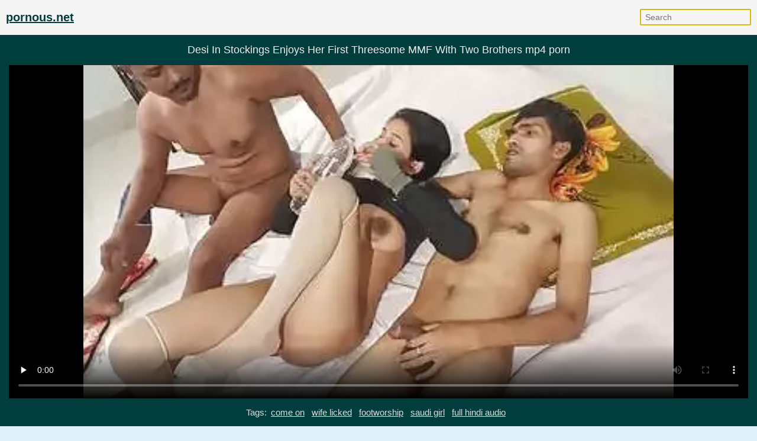

--- FILE ---
content_type: text/html; charset=UTF-8
request_url: https://www.pornous.net/porno/4HDf/desi_in_stockings_enjoys_her_first_threesome_mmf_with_two_brothers.html
body_size: 14990
content:
<!DOCTYPE html><html lang="en-IN"> <head> <meta charset="UTF-8"> <title>Desi In Stockings Enjoys Her First Threesome Mmf With Two Brothers xxx homemade video</title> <meta name="description" content="Manipuri young bhabhi enjoys threesome sex with lovers. Hindi B-grade booby girls dancing. Mobile video of desi girl blowjob in car. Indian maid rough sex in boss. Pervert fucks Desi stepsister..." /> <meta name="keywords" content="hairy clit, questions, sri lannkan actress, extremely hard, od, bhabi anal, xxx fucking mom, muslim girlsex" /> <link rel="preconnect" href="https://static.pornous.net"> <link rel="dns-prefetch" href="https://cdn.jsdelivr.net"> <link rel="dns-prefetch" href="https://counter.yadro.ru"> <link rel="profile" href="//gmpg.org/xfn/11"> <link rel="shortcut icon" href="/favicon.ico" /> <meta name="viewport" content="width=device-width, initial-scale=1"> <!-- <meta content='width=device-width, initial-scale=1.0, maximum-scale=1.0, user-scalable=0' name='viewport' /> --> <meta name="rating" content="RTA-5042-1996-1400-1577-RTA" /> <meta property="og:locale" content="en_IN" /> <meta property="og:type" content="article" /> <meta property="og:title" content="Desi In Stockings Enjoys Her First Threesome Mmf With Two Brothers xxx homemade video" /> <meta property="og:description" content="Manipuri young bhabhi enjoys threesome sex with lovers. Hindi B-grade booby girls dancing. Mobile video of desi girl blowjob in car. Indian maid rough sex in boss. Pervert fucks Desi stepsister..." /> <meta property="og:url" content="https://www.pornous.net/porno/4HDf/desi_in_stockings_enjoys_her_first_threesome_mmf_with_two_brothers.html" /> <meta property="og:site_name" content="Hot Indians" /> <meta property="article:modified_time" content="2026-01-12T17:52:06+00:00" /> <meta property="og:updated_time" content="2026-01-12T17:52:06+00:00" /> <meta property="og:video:url" content="https://www.pornous.net/video/2cHDdYh67BlHYcz4ZUYG6rvtLHTfLAk/desi_in_stockings_enjoys_her_first_threesome_mmf_with_two_brothers.mp4" /> <meta property="video:duration" content="474" /> <meta property="og:video:type" content="video/mp4" /> <meta property="og:video:width" content="320" /> <meta property="og:video:height" content="180" /> <link rel="image_src" href="https://static.pornous.net/images/11/52/90/115290ca3748d2912e6ce6e8ef8553ea.webp" /> <link rel="video_src" href="https://www.pornous.net/video/2cHDdYh67BlHYcz4ZUYG6rvtLHTfLAk/desi_in_stockings_enjoys_her_first_threesome_mmf_with_two_brothers.mp4" /> <meta name="video_width" content="320" /> <meta name="video_height" content="180" /> <meta name="video_type" content="video/mp4" /> <meta property="article:tag" content="come on" /><meta property="article:tag" content="wife licked" /><meta property="article:tag" content="footworship" /><meta property="article:tag" content="saudi girl" /><meta property="article:tag" content="full hindi audio" /> <meta property="article:section" content="Indian Randi" /> <meta property="article:published_time" content="2022-05-01T00:06:00+00:00" /> <meta property="og:image" content="https://static.pornous.net/images/11/52/90/115290ca3748d2912e6ce6e8ef8553ea.webp" /> <meta property="og:image:secure_url" content="https://static.pornous.net/images/11/52/90/115290ca3748d2912e6ce6e8ef8553ea.webp" /> <meta property="og:image:width" content="320" /> <meta property="og:image:height" content="180" /> <meta name="twitter:card" content="summary_large_image" /> <meta name="twitter:description" content="Manipuri young bhabhi enjoys threesome sex with lovers. Hindi B-grade booby girls dancing. Mobile video of desi girl blowjob in car. Indian maid rough sex in boss. Pervert fucks Desi stepsister..." /> <meta name="twitter:title" content="Desi In Stockings Enjoys Her First Threesome Mmf With Two Brothers xxx homemade video" /> <meta name="twitter:image" content="https://static.pornous.net/images/11/52/90/115290ca3748d2912e6ce6e8ef8553ea.webp" /> <script type="application/ld+json"> {"@context":"https://schema.org", "@graph":[{"@type":"Organization", "@id":"https://www.pornous.net/#organization", "name":"", "url":"https://www.pornous.net/", "sameAs":[]}, {"@type":"WebSite", "@id":"https://www.pornous.net/#website", "url":"https://www.pornous.net/", "name":"Hot Indians", "publisher":{"@id":"https://www.pornous.net/#organization"}, "potentialAction":{"@type":"SearchAction", "target":"https://www.pornous.net/?s={search_term_string}", "query-input":"required name=search_term_string"}}, {"@type":"WebPage", "@id":"https://www.pornous.net/porno/4HDf/desi_in_stockings_enjoys_her_first_threesome_mmf_with_two_brothers.html#webpage", "url":"https://www.pornous.net/porno/4HDf/desi_in_stockings_enjoys_her_first_threesome_mmf_with_two_brothers.html", "inLanguage":"en-IN", "name":"Desi in stockings enjoys her first threesome MMF with two brothers", "isPartOf":{"@id":"https://www.pornous.net/#website"}, "image":{"@type":"ImageObject", "@id":"https://www.pornous.net/porno/4HDf/desi_in_stockings_enjoys_her_first_threesome_mmf_with_two_brothers.html#primaryimage", "url":"https://static.pornous.net/images/11/52/90/115290ca3748d2912e6ce6e8ef8553ea.webp", "width":320,"height":180}, "primaryImageOfPage":{"@id":"https://www.pornous.net/porno/4HDf/desi_in_stockings_enjoys_her_first_threesome_mmf_with_two_brothers.html#primaryimage"}, "datePublished":"2022-05-01T00:06:00+00:00", "dateModified":"2026-01-12T17:52:06+00:00"},{"@type":"Article", "@id":"https://www.pornous.net/porno/4HDf/desi_in_stockings_enjoys_her_first_threesome_mmf_with_two_brothers.html#article", "isPartOf":{"@id":"https://www.pornous.net/porno/4HDf/desi_in_stockings_enjoys_her_first_threesome_mmf_with_two_brothers.html#webpage"}, "author":{"@id":"https://www.pornous.net/author/bonnie/#author"}, "headline":"Desi in stockings enjoys her first threesome MMF with two brothers", "datePublished":"2022-05-01T00:06:00+00:00", "dateModified":"2026-01-12T17:52:06+00:00", "commentCount":0, "mainEntityOfPage":"https://www.pornous.net/porno/4HDf/desi_in_stockings_enjoys_her_first_threesome_mmf_with_two_brothers.html#webpage", "publisher":{"@id":"https://www.pornous.net/#organization"}, "image":{"@id":"https://www.pornous.net/porno/4HDf/desi_in_stockings_enjoys_her_first_threesome_mmf_with_two_brothers.html#primaryimage"},"keywords":"hairy clit, questions, sri lannkan actress, extremely hard, od, bhabi anal, xxx fucking mom, muslim girlsex","articleSection":"Indian Randi"},{ "@type":["Person"], "@id":"https://www.pornous.net/author/bonnie/#author", "name":"bonnie", "image":{"@type":"ImageObject", "@id":"https://www.pornous.net/#authorlogo", "url":"https://static.pornous.net/avatars/eb5ba7c977d21014520ad3ee0432d10f.gif", "caption":"bonnie"}, "sameAs":[]}]} </script> <link rel="manifest" href="/manifest.json"><script data-id="pushads" data-site-id="548" defer src="/pab-ssl.js"></script> <!-- <script type="text/javascript" src="/js/video/videojs.min.js?v=0.0.1"></script> <link href="https://fonts.googleapis.com/css?family=Asap+Condensed" rel="stylesheet"> <link href="/js/video/videojs.min.css" rel="stylesheet"> --> <style> html{line-height:1.15;-webkit-text-size-adjust:100%}body{margin:0}h1{font-size:2em;margin:.67em 0}hr{box-sizing:content-box;height:0;overflow:visible}pre{font-family:monospace,monospace;font-size:1em}a{background-color:transparent}abbr[title]{border-bottom:none;text-decoration:underline;text-decoration:underline dotted}b,strong{font-weight:bolder}code,kbd,samp{font-family:monospace,monospace;font-size:1em}small{font-size:80%}sub,sup{font-size:75%;line-height:0;position:relative;vertical-align:baseline}sub{bottom:-.25em}sup{top:-.5em}img{border-style:none}button,input,optgroup,select,textarea{font-family:inherit;font-size:100%;line-height:1.15;margin:0}button,input{overflow:visible}button,select{text-transform:none}[type=button],[type=reset],[type=submit],button{-webkit-appearance:button}[type=button]::-moz-focus-inner,[type=reset]::-moz-focus-inner,[type=submit]::-moz-focus-inner,button::-moz-focus-inner{border-style:none;padding:0}[type=button]:-moz-focusring,[type=reset]:-moz-focusring,[type=submit]:-moz-focusring,button:-moz-focusring{outline:1px dotted ButtonText}fieldset{padding:.35em .75em .625em}legend{box-sizing:border-box;color:inherit;display:table;max-width:100%;padding:0;white-space:normal}progress{vertical-align:baseline}textarea{overflow:auto}[type=checkbox],[type=radio]{box-sizing:border-box;padding:0}[type=number]::-webkit-inner-spin-button,[type=number]::-webkit-outer-spin-button{height:auto}[type=search]{-webkit-appearance:textfield;outline-offset:-2px}[type=search]::-webkit-search-decoration{-webkit-appearance:none}::-webkit-file-upload-button{-webkit-appearance:button;font:inherit}details{display:block}summary{display:list-item}template{display:none}[hidden]{display:none} body { background-color: #e0f0f8; font: 15px Arial, Helvetica, sans-serif; color: #111; } ol, ul, li { list-style: none; margin: 0; padding: 0; } img { border: none; display: block; } a { color: #003d3d; text-decoration: none; } .wrap { background-color: #fff; margin: 0px auto; max-width: 1750px; overflow: hidden; clear: both; color: #111; } .header { padding: 10px 5px; font-size: 20px; overflow: hidden; clear: both; text-align: left; margin-bottom: 0px; background-color: #f5f5f5; } .header ul { display: inline-block; padding: 5px 5px; float: left; } .header li { display: inline-block; margin: 3px 10px 3px 0; } .header a { text-decoration: underline; } .header b a { text-decoration: underline; } .search { margin: 5px 5px; display: inline-block; float: right; } .search_bar input[type=text] { padding: 4px 7px; font-size: 14px; border-radius: 2px; border: 2px solid #dab808; background-color: #f5f5f5; color: #333;} .h1 { font-weight: normal; font-size: 18px; color: #eee; padding: 10px; margin: 0px; overflow:hidden; clear:both;} .h2 { font-weight: normal; font-size: 17px; color: #111; padding: 10px; margin: 0px; overflow:hidden; clear:both; } .content { padding: 5px 0px; overflow: hidden; clear: both; background-color: #003d3d; margin-bottom: 10px; text-align: center; } .player_wrap { max-width: 1250px; margin: 0 auto; } .player { padding-bottom: 45%; position: relative; overflow:hidden; clear: both; margin: 5px 0;} .player .video, .player img, .player video, .player source { position: absolute; top: 0; left: 0; width: 100%; height: 100%; background-color: #000; } .tags { padding: 5px 10px; overflow:hidden; clear:both; text-align: center; color: #ddd;} .tags p { padding: 0px 0px; line-height: 16px; margin: 0px; } .tags a { font-size: 15px; text-decoration: underline; padding: 3px 3px; margin: 3px 6px 3px 0; display: inline-block; color: #ddd;} .thumbs { padding: 5px 5px; overflow: hidden; clear: both; } .thumb { width: 16.66666%; float: left; overflow: hidden; box-sizing: border-box; padding: 5px 5px; } .thumb .thumb_img_wrap { position: relative; padding-bottom: 58%; display: block; background-color: #aaa; } .thumb .thumb_img { position: absolute; top: 0; left: 0; width: 100%; height: 100%; display: block; overflow: hidden; } .thumb .thumb_title { line-height: 17px; height: 34px; overflow: hidden; display: block; margin: 7px 3px; padding: 0px; font-weight: normal; text-decoration: none; font-size: 15px; color: #000; font-style: normal; word-wrap: break-word; } .pagination { text-align: center; font-size: 22px; margin: 15px 5px 20px 5px; clear: both; } .pagination a { text-decoration: underline; font-weight: bold; } .trends { padding: 5px 10px; overflow: hidden; clear: both; text-align: left; margin-bottom: 10px; } .trends ul { margin: 0; } .trends li { display: inline-block; padding: 3px 1px; margin: 3px 6px 3px 0; text-decoration: none; } .trends .cat_title { margin: 0; padding: 0; font-size: 15px; font-weight: normal;} .trends a { text-decoration: underline; font-weight: normal;} .links { padding: 5px 10px; overflow: hidden; clear: both; margin-bottom: 10px; } .links ul { margin: 0px; } .links li { width: 25%; float: left; padding: 4px 0px 4px 0px; font-size: 15px; overflow: hidden; box-sizing:border-box; text-align: left; text-decoration: underline;} .footer { padding: 5px 10px; overflow: hidden; clear: both; color: #aaa; font-size: 14px; margin-top: 0px; background-color: #222;} .footer p { padding: 0px 0px; } .footer a { color: #eee; text-decoration: underline; } li.adunkb { display: none; text-align: center; } @media all and (max-width: 1300px) { .wrap { max-width: 100%; } .thumb { width: 25%; } .links li { width: 33.3333%; } } @media all and (max-width: 900px) { .wrap { max-width: 100%; } .thumb { width: 33.33333%; } } @media all and (max-width: 690px) { .wrap { max-width: 100%; } .thumb { width: 50%; } .links li { width: 50%; } .header { text-align: center; } .header ul { float: none; } .search { float: none; } li.adunkb { display: block; padding: 5px 5px 3px 5px; margin: 0 5px 0 5px; overflow: hidden; clear: both; border: 1px solid #acacac; border-radius: 3px; background-color: #f0f1f1;	text-align: center; } } @media all and (max-width: 350px) { .wrap { max-width: 100%; } .thumb { width: 100%; } .links li { width: 100%; } } </style> <style>.copied-btn {position: absolute;right: 0;width: 100px;height: 40px;margin-top: -21px;background-color: #ebebeb;font-size: 16px;border: 0;border-radius: 50px;line-height: 40px;display: none;}.share-title {position: relative;}.input,.textarea,.vid-buttons a{border:1px solid #e1e1e1}.add-comment,.comment,.comments-block,.input,.share-inner,.textarea,.vid-buttons{overflow:hidden}.desc-btn,.share-inner button,.vid-buttons a,button.submit{font-weight:700;cursor:pointer}.vid-buttons{padding:15px 0 20px}.vid-buttons a{color:#ddd;float:left;display:block;height:38px;line-height:38px;padding:0 15px;font-size:14px;margin:5px 5px 0 0}.input input,.textarea textarea{border:0;font-size:15px;color:#282828;background:0 0;outline:0}.comments-block{display:none;padding-bottom:20px}.comm-title{margin:10px 0 20px;font-size:20px;font-weight:700}.share-title:first-child,.textarea,button.submit{margin-top:10px}.add-comment{padding:20px 0 40px}.textarea{padding:15px}.textarea textarea{max-width:100%!important;width:100%!important;min-height:50px!important;height:50px;max-height:140px!important;line-height:20px}.textarea textarea::placeholder{color:#282828}.input{width:150px;padding:0 15px;height:40px;line-height:40px}.input input{width:100%;height:inherit;line-height:normal}.input input::placeholder{color:#282828}button.submit{border:1px solid #e1e1e1;color:#282828;background:0 0;text-transform:uppercase;width:180px;font-size:14px;padding:0 10px;outline:0;height:40px;line-height:40px}.comment{border-bottom:1px solid #e1e1e1;margin-top:20px}.comment.tree{margin-left:30px}.comment span{float:left;font-size:15px;font-weight:700;margin-right:20px}.comment span.comm-date{font-weight:400}.comment p{clear:both;padding:5px 0 20px;margin:0;font-size:15px;line-height:22px}.description-block{clear:both;padding:10px 0 0;margin:0;font-size:16px;line-height:24px;text-align:justify;color:#ddd;}.description-block p{margin: 0px 10px 0px 10px;padding:0;max-height:72px;overflow:hidden}.description-block.active p{max-height:100%}.desc-btn{font-size:16px;padding:0;margin:5px 0 10px;color:#ddd}.desc-btn.active{font-size:0}.desc-btn.active:before{content:'Less';font-size:16px}.share-block{display:none;clear:both;padding:0 0 20px;margin:0}.share-title{font-size:16px;font-weight:700;margin-top:30px;text-align:left;color:#ddd}.share-inner{position:relative;margin-top:5px}.share-field{border:1px solid #e1e1e1;height:48px;line-height:48px;margin:0 100px 0 0;padding:0 15px}.share-field input{background:0 0;border:0;color:#ddd;width:100%;outline:0;font-size:14px;height:inherit;line-height:normal}.share-inner button{background-color:#ebebeb;font-size:16px;border:0;position:absolute;top:0;right:0;width:100px;height:50px;line-height:50px}</style> <style>.download-video-btn{width:30%;height:35%;position:absolute;top:32%;left:35%;z-index:100;background-color:#140d0d;opacity:.8;border-radius:5px}.download-video-btn:hover{cursor:pointer;opacity:.6}.download-video-btn img{height:60%;line-height:50px;width:50%;left:25%;margin-top:5%}.download-video-btn span{position:absolute;width:100%;left:0;padding-bottom:5%;bottom:0;text-align:center;font-weight:700;font-size:2.2vw;color:#fff}</style> <style>.comm-title,.add-comment input,.add-comment textarea,.add-comment button,.add-comment textarea::placeholder,.add-comment input::placeholder{color:#ddd;}</style> <script> document.addEventListener("DOMContentLoaded", () => { const commBtn = document.querySelector('.comm-btn'); commBtn.addEventListener('click', function() { const commBlock = document.querySelector('.comments-block'); const shareBlock = document.querySelector('.share-block'); commBlock.style.display = (commBlock.style.display == '' || commBlock.style.display == 'none') ? 'block' : 'none'; if (shareBlock.style.display == 'block') { shareBlock.style.display = 'none'; } }); const shareBtn = document.querySelector('.share-btn'); if (shareBtn) { shareBtn.addEventListener('click', function() { const commBlock = document.querySelector('.comments-block'); const shareBlock = document.querySelector('.share-block'); if (commBlock.style.display == 'block') { commBlock.style.display = 'none'; } shareBlock.style.display = (shareBlock.style.display == '' || shareBlock.style.display == 'none') ? 'block' : 'none'; }); } const descBtn = document.querySelector('.desc-btn'); if (descBtn) { descBtn.addEventListener('click', function() { this.classList.toggle('active'); const descBlock = document.querySelector('.description-block'); descBlock.classList.toggle('active'); }); } const copyBtn = document.querySelector('.copy-btn'); if (copyBtn) { copyBtn.addEventListener('click', function() { const copyLink = document.getElementById('copy-link'); navigator.clipboard.writeText(copyLink.value); document.querySelector('.copied-btn').style.display = 'unset'; setTimeout(function() { document.querySelector('.copied-btn').style.display = 'none'; }, 800); }); } /*const copyEmbedBtn = document.querySelector('.copy-embed-btn'); copyEmbedBtn.addEventListener('click', function() { const copyEmbed = document.getElementById('copy-video-embed'); navigator.clipboard.writeText(copyEmbed.value); });*/ }); </script> </head> <body> <div class="wrap"> <div class="header"> <ul> <li><b><a href="/">pornous.net</a></b></li> <!--<li><a href="/new-1">new </a></li> <li><a href="/best-1">best </a></li>--></ul> <div class="search"> <form class="search_bar" action="/"> <input type="text" name="s" placeholder="Search" /> </form></div> </div> <div class="content"> <div class="player_wrap"> <h1 class="h1">Desi In Stockings Enjoys Her First Threesome MMF With Two Brothers mp4 porn</h1> <div class="player" style="text-align: left;"><video id="player" controls preload="none" poster="https://static.pornous.net/images/11/52/90/115290ca3748d2912e6ce6e8ef8553ea.webp"> <source src="https://www.pornous.net/video/2cHDdYh67BlHYcz4ZUYG6rvtLHTfLAk/desi_in_stockings_enjoys_her_first_threesome_mmf_with_two_brothers.mp4" type="video/mp4"> Your browser doesn't support HTML5 video tag. </video> </div> <div class="tags"><p> Tags: <a href="/db/come_on.html">come on</a><a href="/db/wife_licked.html">wife licked</a><a href="/db/footworship.html">footworship</a><a href="/db/saudi_girl.html">saudi girl</a><a href="/db/full_hindi_audio.html">full hindi audio</a></p></div> <div class="description-block"><p>A perceptible groan sounded as the terry cloth blotter was removed and employed to pat dry her judiciously secreted breasts before venturing upward to sponging-up the droplets encircling her sun-baked neck. A defining silence descended as she employed a practiced behind-the-back towel-flick to transfer custody of the loose end of that ‘swimmer’s shammy’ over to her left hand in order to utilize a very sensual tug-o-war maneuver in order to clear her bronzed stern, drip by sexy drip, of excess water. She set her cherry-colored bottom into motion rocking side to side in a perverted version of the Pasodoble as she ever so slowly managed to dry her dorsal surface. Once all was dry this water pixy completed the second half of her modesty turn but only after pinching the corner of the towel between thumb and index finger and unfurling the towel to cover first her left then her right breast as she trapped the terry cloth fabric with the underside of her upper left arm before drawing the. ” I said.“Nice room.”“Shut up.”“No seriously. It’s cute.” Ian said. His eyes danced up and down from bra to face and back again over and over. Poor guy was trying hard not to appear like he was looking. I found his honest shyness and reservations about seeing me half naked adorable. Plus Ian was practically a girl and that made him all the more interesting to me. I wasn’t shy and Ian was about to find that out.“It’s all shit from when I was little.” I said and unhooked my bra. I dropped it and stood topless in front of Ian. Ian didn’t notice at first. His attention on posters and a few CDs I had collected over the years. When he did turn back and saw me topless his eyes nearly shot out of his head!“Oh fuck!” He said.“Oh please, like you haven’t seen tits before.” I said. “I..uh, I haven’t actually. I mean, I have but...”“Ha! Virgin?” I asked. I was teasing Ian. It was so cute to watch him squirming and so shy. I was enjoying the torture.“Of course not.” He lied. I knew he was lying..<br>www.pornous.net’s got all the steamy content to keep you coming back for more. Stream Desi In Stockings Enjoys Her First Threesome MMF With Two Brothers mp4 porn for some of the best sex scenes you’ve ever seen anywhere online. No matter your urges, www.pornous.net has got you covered with Desi In Stockings Enjoys Her First Threesome MMF With Two Brothers mp4 porn porn.</p></div> <div class="desc-btn">More...</div> <div class="vid-buttons"> <a class="comm-btn">Comments (0)</a> <a class="share-btn">Share</a> <a href="/getfile/4HDf.html" class="download-btn" rel="nofollow">Download</a> </div> <div class="comments-block"> <div class="comm-title">Comments:</div> <!--<div class="comment"> <span>SX88</span> <span class="comm-date">1 day ago</span> <p>There are many variations of passages of Lorem Ipsum available, but the majority have suffered alteration in some form, by injected humour, or randomised words which don’t look even slightly believable.</p> </div>--> <div class="add-comment"> <form> <div class="input"> <input type="text" placeholder="Your Name"> </div> <div class="textarea"> <textarea placeholder="Your comment..."></textarea> </div> <button class="submit" type="submit" title="Send a comment"> Send Comment</button> </form> </div> </div> <div class="share-block"> <div class="share-title">Copy the Link:<button class="copied-btn">Copied</button></div> <div class="share-inner"> <div class="share-field"> <input id="copy-link" type="text" readonly="" value="https://www.pornous.net/porno/4HDf/desi_in_stockings_enjoys_her_first_threesome_mmf_with_two_brothers.html" /> </div> <button class="copy-btn">Copy Link</button> </div> <!--<div class="share-title">Copy the Embed:</div> <div class="share-inner"> <div class="share-field"> <input id="copy-video-embed" type="text" readonly="" value="<iframe src=&quot;https://www.pornous.net/porno/4HDf/desi_in_stockings_enjoys_her_first_threesome_mmf_with_two_brothers.html&quot; width=510 height=400 scrolling=no allowfullscreen=allowfullscreen></iframe>" class="form-control"> </div> <button class="copy-embed-btn">Copy Link</button> </div>--> </div> </div> </div> <div class="thumbs"> <ul> <li class="thumb"> <a href="/porno/G5G/tamil_kanni_showing_on_videocall.html" class="thumb_img_wrap" title="Tamil Kanni showing On VideoCall"> <div class="thumb_img" style="background: url(https://static.pornous.net/images/84/63/f4/8463f4042c6cedfed3c5407d215250d8.webp) no-repeat center center; background-size: 125% 115%;"></div> </a> <div class="thumb_title">Tamil Kanni showing On VideoCall</div> </li><li class="thumb"> <a href="/porno/7Fv/beautiful_red_dress_in_fucking.html" class="thumb_img_wrap" title="Beautiful red dress in fucking"> <div class="thumb_img" style="background: url(https://static.pornous.net/images/38/7b/48/387b48734b75fdeb82faf55408077580.webp) no-repeat center center; background-size: 125% 115%;"></div> </a> <div class="thumb_title">Beautiful red dress in fucking</div> </li><li class="thumb"> <a href="/porno/Gg7/village_bhabi_fucking.html" class="thumb_img_wrap" title="Village bhabi fucking"> <div class="thumb_img" style="background: url(https://static.pornous.net/images/a7/8c/b8/a78cb8b6ee9f01c2ce93243a5818f6b5.webp) no-repeat center center; background-size: 125% 115%;"></div> </a> <div class="thumb_title">Village bhabi fucking</div> </li><li class="thumb"> <a href="/porno/5MD/bihari_bhatije_aur_chudakad_chachi_ki_chudai_ka_incest_bf.html" class="thumb_img_wrap" title="Bihari bhatije aur chudakad chachi ki chudai ka incest bf"> <div class="thumb_img" style="background: url(https://static.pornous.net/images/5d/22/a1/5d22a12d01d563e8cce5e1d2bc4e5e3d.webp) no-repeat center center; background-size: 125% 115%;"></div> </a> <div class="thumb_title">Bihari bhatije aur chudakad chachi ki chudai ka incest bf</div> </li><li class="thumb"> <a href="/porno/lf/indian_girl_affair_with_old_white_guy.html" class="thumb_img_wrap" title="Indian Girl Affair With Old White Guy"> <div class="thumb_img" style="background: url(https://static.pornous.net/images/2b/32/ca/2b32ca193e487e89d5c88b445e652b1f.webp) no-repeat center center; background-size: 125% 115%;"></div> </a> <div class="thumb_title">Indian Girl Affair With Old White Guy</div> </li><li class="thumb"> <a href="/porno/yu/a_tribute_2_indian_celebrity_desi_house.html" class="thumb_img_wrap" title="a tribute 2 indian celebrity desi house..."> <div class="thumb_img" style="background: url(https://static.pornous.net/images/a7/1b/51/a71b51955b52e9e2b1601c500b6e91bf.webp) no-repeat center center; background-size: 125% 115%;"></div> </a> <div class="thumb_title">a tribute 2 indian celebrity desi house...</div> </li><li class="thumb"> <a href="/porno/qhK/my_girlfriend_on_skype.html" class="thumb_img_wrap" title="My Girlfriend on Skype"> <div class="thumb_img" style="background: url(https://static.pornous.net/images/f9/82/9a/f9829a5bf70d428d6ed6e3f0c694e946.webp) no-repeat center center; background-size: 125% 115%;"></div> </a> <div class="thumb_title">My Girlfriend on Skype</div> </li><li class="thumb"> <a href="/porno/4Vvd/hirny_aunty_milking_her_biggies.html" class="thumb_img_wrap" title="Hirny aunty milking her biggies"> <div class="thumb_img" style="background: url(https://static.pornous.net/images/00/f6/70/00f67004aef6876dd0a01f5d77713649.webp) no-repeat center center; background-size: 125% 115%;"></div> </a> <div class="thumb_title">Hirny aunty milking her biggies</div> </li><li class="adunkb"><script async type="application/javascript" src="https://a.realsrv.com/ad-provider.js"></script><ins class="adsbyexoclick" data-zoneid="3707435"></ins><script>(AdProvider = window.AdProvider || []).push({"serve": {}});</script></li><li class="thumb"> <a href="/porno/4HsK/paki_married_cheating_housewife_having_pleasure.html" class="thumb_img_wrap" title="Paki married cheating housewife having pleasure..."> <div class="thumb_img" style="background: url(https://static.pornous.net/images/61/c3/43/61c3433a4515e3ad67bee9fb507f6a37.webp) no-repeat center center; background-size: 125% 115%;"></div> </a> <div class="thumb_title">Paki married cheating housewife having pleasure...</div> </li><li class="thumb"> <a href="/porno/4SNs/unfaithful_desi_bitch_and_xxx_buddy_practice_sex_in_the_fresh_air.html" class="thumb_img_wrap" title="Unfaithful Desi bitch and XXX buddy practice sex in the fresh air"> <div class="thumb_img" style="background: url(https://static.pornous.net/images/4d/e7/d6/4de7d6ef6789d5c65b2de45af3527214.webp) no-repeat center center; background-size: 125% 115%;"></div> </a> <div class="thumb_title">Unfaithful Desi bitch and XXX buddy practice sex in the fresh air</div> </li><li class="thumb"> <a href="/porno/Szz/neighbor_aunty_sucking_my_cock.html" class="thumb_img_wrap" title="neighbor aunty sucking my cock"> <div class="thumb_img" style="background: url(https://static.pornous.net/images/f2/c9/b4/f2c9b43c6065585cc3ff8a5214ac762b.webp) no-repeat center center; background-size: 125% 115%;"></div> </a> <div class="thumb_title">neighbor aunty sucking my cock</div> </li><li class="thumb"> <a href="/porno/49cR/amateur_sex_tape_of_young_indian_couple_on.html" class="thumb_img_wrap" title="Amateur sex tape of young Indian couple on..."> <div class="thumb_img" style="background: url(https://static.pornous.net/images/87/15/9d/87159d78014afbfed2bac213eb912d68.webp) no-repeat center center; background-size: 125% 115%;"></div> </a> <div class="thumb_title">Amateur sex tape of young Indian couple on...</div> </li><li class="thumb"> <a href="/porno/xPm7/the_lady_gives_a_desi_blowjob_to_the_man_on_the_couch.html" class="thumb_img_wrap" title="The lady gives a desi blowjob to the man on the couch"> <div class="thumb_img" style="background: url(https://static.pornous.net/images/91/3d/fe/913dfeb9d28d18c8f7f43f48cff01e7e.webp) no-repeat center center; background-size: 125% 115%;"></div> </a> <div class="thumb_title">The lady gives a desi blowjob to the man on the couch</div> </li><li class="thumb"> <a href="/porno/4iJt/mms_sex_scandal_of_hot_indian_teen_angel_with_next_door_chap.html" class="thumb_img_wrap" title="Mms sex scandal of hot Indian teen angel with next door chap"> <div class="thumb_img" style="background: url(https://static.pornous.net/images/22/84/28/228428aafbeb0047f6196ddf3828577c.webp) no-repeat center center; background-size: 125% 115%;"></div> </a> <div class="thumb_title">Mms sex scandal of hot Indian teen angel with next door chap</div> </li><li class="thumb"> <a href="/porno/4sHz/group_sex_with_indian_bhabhi_in_hotel_room.html" class="thumb_img_wrap" title="Group Sex With Indian Bhabhi In Hotel Room"> <div class="thumb_img" style="background: url(https://static.pornous.net/images/e2/4f/31/e24f3118b4dd521b0aba7757b85a2873.webp) no-repeat center center; background-size: 125% 115%;"></div> </a> <div class="thumb_title">Group Sex With Indian Bhabhi In Hotel Room</div> </li><li class="thumb"> <a href="/porno/xEXU/big_ass_bhabi_fucking_doggy_style.html" class="thumb_img_wrap" title="Big Ass Bhabi Fucking Doggy Style"> <div class="thumb_img" style="background: url(https://static.pornous.net/images/5d/d2/06/5dd206fe3382c5136102493d1316e762.webp) no-repeat center center; background-size: 125% 115%;"></div> </a> <div class="thumb_title">Big Ass Bhabi Fucking Doggy Style</div> </li><li class="adunkb"><script async type="application/javascript" src="https://a.realsrv.com/ad-provider.js"></script><ins class="adsbyexoclick" data-zoneid="3706613"></ins><script>(AdProvider = window.AdProvider || []).push({"serve": {}});</script></li><li class="thumb"> <a href="/porno/ozy/horny_desi_bhabhi_hard_fucked_by_hubby_at_midnight.html" class="thumb_img_wrap" title="Horny desi bhabhi hard fucked by hubby at midnight"> <div class="thumb_img" style="background: url(https://static.pornous.net/images/23/06/91/230691abb1ab0a273b0defa39648b9bf.webp) no-repeat center center; background-size: 125% 115%;"></div> </a> <div class="thumb_title">Horny desi bhabhi hard fucked by hubby at midnight</div> </li><li class="thumb"> <a href="/porno/4WJB/big_ass_nepali_mom_ride_me_hard.html" class="thumb_img_wrap" title="Big Ass Nepali Mom Ride Me Hard"> <div class="thumb_img" style="background: url(https://static.pornous.net/images/1c/8b/76/1c8b76f5bfab709ca69ec30dde99327a.webp) no-repeat center center; background-size: 125% 115%;"></div> </a> <div class="thumb_title">Big Ass Nepali Mom Ride Me Hard</div> </li><li class="thumb"> <a href="/porno/4w1L/teen_dehati_girl_fingering_her_pussy_on_selfie_video.html" class="thumb_img_wrap" title="Teen Dehati girl fingering her pussy on selfie video"> <div class="thumb_img" style="background: url(https://static.pornous.net/images/b8/34/64/b83464fa20c7223c608463195fc231b7.webp) no-repeat center center; background-size: 125% 115%;"></div> </a> <div class="thumb_title">Teen Dehati girl fingering her pussy on selfie video</div> </li><li class="thumb"> <a href="/porno/4U0k/big_boobs_bhabi_hot_ride.html" class="thumb_img_wrap" title="Big boobs bhabi hot ride"> <div class="thumb_img" style="background: url(https://static.pornous.net/images/46/d6/80/46d68050526cb5ea3b9e9688f438f480.webp) no-repeat center center; background-size: 125% 115%;"></div> </a> <div class="thumb_title">Big boobs bhabi hot ride</div> </li><li class="thumb"> <a href="/porno/42uk/looking_for_a_good_fucking_person_who_is_from_lucknow.html" class="thumb_img_wrap" title="Looking For A Good Fucking Person Who Is From Lucknow"> <div class="thumb_img" style="background: url(https://static.pornous.net/images/f5/17/cf/f517cf48064dac3ccdb7841a2d82350b.webp) no-repeat center center; background-size: 125% 115%;"></div> </a> <div class="thumb_title">Looking For A Good Fucking Person Who Is From Lucknow</div> </li><li class="thumb"> <a href="/porno/4K7S/indian_maid_rough_sex_in_boss.html" class="thumb_img_wrap" title="Indian maid rough sex in boss"> <div class="thumb_img" style="background: url(https://static.pornous.net/images/77/33/c1/7733c1141cb3e53eb331dd1488812b97.webp) no-repeat center center; background-size: 125% 115%;"></div> </a> <div class="thumb_title">Indian maid rough sex in boss</div> </li><li class="thumb"> <a href="/porno/A59/desi_bhbia_show_her_big_boob_selfie_cam_video.html" class="thumb_img_wrap" title="Desi bhbia show her big boob selfie cam video"> <div class="thumb_img" style="background: url(https://static.pornous.net/images/5d/2c/e6/5d2ce66b8719b50ed2c0bd794b550161.webp) no-repeat center center; background-size: 125% 115%;"></div> </a> <div class="thumb_title">Desi bhbia show her big boob selfie cam video</div> </li><li class="thumb"> <a href="/porno/42F2/bihari_bhabhi_rocrod_nude_video.html" class="thumb_img_wrap" title="Bihari Bhabhi Rocrod Nude Video"> <div class="thumb_img" style="background: url(https://static.pornous.net/images/9f/73/6a/9f736a63a9a689820e633c59214d4be0.webp) no-repeat center center; background-size: 125% 115%;"></div> </a> <div class="thumb_title">Bihari Bhabhi Rocrod Nude Video</div> </li><li class="adunkb"><script async type="application/javascript" src="https://a.realsrv.com/ad-provider.js"></script><ins class="adsbyexoclick" data-zoneid="3707435"></ins><script>(AdProvider = window.AdProvider || []).push({"serve": {}});</script></li><li class="thumb"> <a href="/porno/xV4i/hot_indian_bhahi_fingered_by_devar.html" class="thumb_img_wrap" title="HOt Indian Bhahi fingered by Devar"> <div class="thumb_img" style="background: url(https://static.pornous.net/images/03/bf/ad/03bfad3a3789987cb3bfdbb9465813b0.webp) no-repeat center center; background-size: 125% 115%;"></div> </a> <div class="thumb_title">HOt Indian Bhahi fingered by Devar</div> </li><li class="thumb"> <a href="/porno/nYn/randi_wife_sex_with_sasurji_in_outdoor_caught_by_village_guy_part_2.html" class="thumb_img_wrap" title="Randi Wife Sex With Sasurji in Outdoor Caught by Village guy Part 2"> <div class="thumb_img" style="background: url(https://static.pornous.net/images/a0/4e/f7/a04ef71d01806d886f79a5cf9fd16736.webp) no-repeat center center; background-size: 125% 115%;"></div> </a> <div class="thumb_title">Randi Wife Sex With Sasurji in Outdoor Caught by Village guy Part 2</div> </li><li class="thumb"> <a href="/porno/x3XO/erotic_massage_with_indian_babe.html" class="thumb_img_wrap" title="Erotic Massage With Indian Babe"> <div class="thumb_img" style="background: url(https://static.pornous.net/images/44/a2/af/44a2af6baa766b263bcb2db70f04af99.webp) no-repeat center center; background-size: 125% 115%;"></div> </a> <div class="thumb_title">Erotic Massage With Indian Babe</div> </li><li class="thumb"> <a href="/porno/4mOb/nikitaqueeen_indian_fucked_hard_in_bed.html" class="thumb_img_wrap" title="Nikitaqueeen Indian Fucked Hard In Bed"> <div class="thumb_img" style="background: url(https://static.pornous.net/images/f4/59/87/f45987ab4e29793535168eb9abb0e3cb.webp) no-repeat center center; background-size: 125% 115%;"></div> </a> <div class="thumb_title">Nikitaqueeen Indian Fucked Hard In Bed</div> </li><li class="thumb"> <a href="/porno/4fG/booby_aunty_fucked_on_bed_with_bhatija.html" class="thumb_img_wrap" title="Booby Aunty Fucked On Bed With Bhatija"> <div class="thumb_img" style="background: url(https://static.pornous.net/images/de/79/36/de7936ba0f70bf2d619732cba0f21fcf.webp) no-repeat center center; background-size: 125% 115%;"></div> </a> <div class="thumb_title">Booby Aunty Fucked On Bed With Bhatija</div> </li><li class="thumb"> <a href="/porno/xPox/live_streaming_cam_girl_showing_sexy_round_boobs.html" class="thumb_img_wrap" title="Live streaming cam girl showing sexy round boobs"> <div class="thumb_img" style="background: url(https://static.pornous.net/images/1c/09/66/1c0966ede1ea6a38507979a6541bdde7.webp) no-repeat center center; background-size: 125% 115%;"></div> </a> <div class="thumb_title">Live streaming cam girl showing sexy round boobs</div> </li><li class="thumb"> <a href="/porno/hvY/tamil_bbw_aunty_sexy_face_when_her_son_best_friend.html" class="thumb_img_wrap" title="Tamil bbw aunty sexy face when her son best friend"> <div class="thumb_img" style="background: url(https://static.pornous.net/images/22/d1/ab/22d1abd64afdeb98c006b86c3574799b.webp) no-repeat center center; background-size: 125% 115%;"></div> </a> <div class="thumb_title">Tamil bbw aunty sexy face when her son best friend</div> </li><li class="thumb"> <a href="/porno/4StH/pervert_fucks_desi_stepsister_fulfilling_one_of_his_xxx_fantasies.html" class="thumb_img_wrap" title="Pervert fucks Desi stepsister fulfilling one of his XXX fantasies"> <div class="thumb_img" style="background: url(https://static.pornous.net/images/26/5c/14/265c14c9e178fb8a2abde12b3427a7e8.webp) no-repeat center center; background-size: 125% 115%;"></div> </a> <div class="thumb_title">Pervert fucks Desi stepsister fulfilling one of his XXX fantasies</div> </li><li class="adunkb"><script async type="application/javascript" src="https://a.realsrv.com/ad-provider.js"></script><ins class="adsbyexoclick" data-zoneid="3706613"></ins><script>(AdProvider = window.AdProvider || []).push({"serve": {}});</script></li><li class="thumb"> <a href="/porno/gil/manipuri_young_bhabhi_enjoys_threesome_sex_with_lovers.html" class="thumb_img_wrap" title="Manipuri young bhabhi enjoys threesome sex with lovers"> <div class="thumb_img" style="background: url(https://static.pornous.net/images/a5/73/0a/a5730a275ef3ddafcaf05aaa6541bed3.webp) no-repeat center center; background-size: 125% 115%;"></div> </a> <div class="thumb_title">Manipuri young bhabhi enjoys threesome sex with lovers</div> </li><li class="thumb"> <a href="/porno/oLr/horny_desi_girl_fingering_her_juicy_pussy_in_mehendi_hand.html" class="thumb_img_wrap" title="Horny desi girl fingering her juicy pussy in mehendi hand"> <div class="thumb_img" style="background: url(https://static.pornous.net/images/79/c7/ca/79c7ca20b230088f0b110eb7d426ba25.webp) no-repeat center center; background-size: 125% 115%;"></div> </a> <div class="thumb_title">Horny desi girl fingering her juicy pussy in mehendi hand</div> </li><li class="thumb"> <a href="/porno/1yF/my_dirty_indian_lover.html" class="thumb_img_wrap" title="My Dirty Indian Lover"> <div class="thumb_img" style="background: url(https://static.pornous.net/images/13/8e/23/138e238781f234210671af977755965c.webp) no-repeat center center; background-size: 125% 115%;"></div> </a> <div class="thumb_title">My Dirty Indian Lover</div> </li><li class="thumb"> <a href="/porno/x4P3/real_public_fucking_with_priya_rai.html" class="thumb_img_wrap" title="Real Public Fucking with Priya Rai!!!"> <div class="thumb_img" style="background: url(https://static.pornous.net/images/55/b2/ff/55b2ffcd9ae7f602728b7d66a7923988.webp) no-repeat center center; background-size: 125% 115%;"></div> </a> <div class="thumb_title">Real Public Fucking with Priya Rai!!!</div> </li><li class="thumb"> <a href="/porno/xe7E/mulli_ne_ki.html" class="thumb_img_wrap" title="Mulli ne ki"> <div class="thumb_img" style="background: url(https://static.pornous.net/images/15/d6/af/15d6af40f62913306cc964fc6a0f4ab8.webp) no-repeat center center; background-size: 125% 115%;"></div> </a> <div class="thumb_title">Mulli ne ki</div> </li><li class="thumb"> <a href="/porno/Bpo/high_profile_escorts.html" class="thumb_img_wrap" title="high profile escorts"> <div class="thumb_img" style="background: url(https://static.pornous.net/images/1d/2e/b8/1d2eb825c8a1351a514b8df1ad17f41b.webp) no-repeat center center; background-size: 125% 115%;"></div> </a> <div class="thumb_title">high profile escorts</div> </li><li class="thumb"> <a href="/porno/yjL/nri_girl_exposes_her_assets.html" class="thumb_img_wrap" title="NRI Girl Exposes Her assets"> <div class="thumb_img" style="background: url(https://static.pornous.net/images/bd/94/4c/bd944c8417c50d4c2b8cfe247ba18f5f.webp) no-repeat center center; background-size: 125% 115%;"></div> </a> <div class="thumb_title">NRI Girl Exposes Her assets</div> </li><li class="thumb"> <a href="/porno/0En/indian_aunty_1212_part_1.html" class="thumb_img_wrap" title="Indian Aunty 1212 (Part 1)"> <div class="thumb_img" style="background: url(https://static.pornous.net/images/cb/f3/ab/cbf3ab63f73330d812d70b07270e3272.webp) no-repeat center center; background-size: 125% 115%;"></div> </a> <div class="thumb_title">Indian Aunty 1212 (Part 1)</div> </li><li class="adunkb"><script async type="application/javascript" src="https://a.realsrv.com/ad-provider.js"></script><ins class="adsbyexoclick" data-zoneid="3707435"></ins><script>(AdProvider = window.AdProvider || []).push({"serve": {}});</script></li><li class="thumb"> <a href="/porno/xwoR/beautiful_indian_desi_girl_fucking_hot_saree_removing.html" class="thumb_img_wrap" title="Beautiful indian desi girl fucking hot saree removing"> <div class="thumb_img" style="background: url(https://static.pornous.net/images/8f/2c/eb/8f2ceb7b2047b8cfd74ce136663158d9.webp) no-repeat center center; background-size: 125% 115%;"></div> </a> <div class="thumb_title">Beautiful indian desi girl fucking hot saree removing</div> </li><li class="thumb"> <a href="/porno/42sW/my_neighbor_bhabhi_bounces_on_my_dick.html" class="thumb_img_wrap" title="My neighbor bhabhi bounces on my dick"> <div class="thumb_img" style="background: url(https://static.pornous.net/images/6e/8c/dd/6e8cdd050ae8a2d36b96f082aa9ce73b.webp) no-repeat center center; background-size: 125% 115%;"></div> </a> <div class="thumb_title">My neighbor bhabhi bounces on my dick</div> </li><li class="thumb"> <a href="/porno/nOj/virgin_indian_girl_first_time_sex_with_her_bf.html" class="thumb_img_wrap" title="Virgin Indian girl first-time sex with her BF"> <div class="thumb_img" style="background: url(https://static.pornous.net/images/d1/d2/cc/d1d2cc2a2e537f2742ec57df8a26e517.webp) no-repeat center center; background-size: 125% 115%;"></div> </a> <div class="thumb_title">Virgin Indian girl first-time sex with her BF</div> </li><li class="thumb"> <a href="/porno/nJz/ass_fucking_with_clear_talking.html" class="thumb_img_wrap" title="Ass fucking with clear talking"> <div class="thumb_img" style="background: url(https://static.pornous.net/images/03/c5/56/03c55678e2f15f95606bcaecf2d71701.webp) no-repeat center center; background-size: 125% 115%;"></div> </a> <div class="thumb_title">Ass fucking with clear talking</div> </li><li class="thumb"> <a href="/porno/mjK/hot_sluty_girl_fucking_hard_with_his_boyfriend.html" class="thumb_img_wrap" title="Hot Sluty Girl Fucking Hard with his Boyfriend"> <div class="thumb_img" style="background: url(https://static.pornous.net/images/82/0c/9b/820c9b2c22f6c3cea30fa497b022ca14.webp) no-repeat center center; background-size: 125% 115%;"></div> </a> <div class="thumb_title">Hot Sluty Girl Fucking Hard with his Boyfriend</div> </li><li class="thumb"> <a href="/porno/R2i/official_call_boy_mumbai_imran_service_to_unsatisfied_client.html" class="thumb_img_wrap" title="Official; Call-Boy Mumbai Imran service to unsatisfied client."> <div class="thumb_img" style="background: url(https://static.pornous.net/images/28/f0/de/28f0ded1e8ab1f0ffae7715578d443f8.webp) no-repeat center center; background-size: 125% 115%;"></div> </a> <div class="thumb_title">Official; Call-Boy Mumbai Imran service to unsatisfied client.</div> </li><li class="thumb"> <a href="/porno/PDF/dance_tease.html" class="thumb_img_wrap" title="dance tease"> <div class="thumb_img" style="background: url(https://static.pornous.net/images/5a/96/f0/5a96f004d5070cf2165bd3522847cadd.webp) no-repeat center center; background-size: 125% 115%;"></div> </a> <div class="thumb_title">dance tease</div> </li><li class="thumb"> <a href="/porno/x94/village_girl_first_time_fucked_by_neighbor_mms.html" class="thumb_img_wrap" title="Village girl first time fucked by neighbor MMS"> <div class="thumb_img" style="background: url(https://static.pornous.net/images/43/c7/6d/43c76d9ce342aa9101f0e6871d2d1008.webp) no-repeat center center; background-size: 125% 115%;"></div> </a> <div class="thumb_title">Village girl first time fucked by neighbor MMS</div> </li><li class="adunkb"><script async type="application/javascript" src="https://a.realsrv.com/ad-provider.js"></script><ins class="adsbyexoclick" data-zoneid="3706613"></ins><script>(AdProvider = window.AdProvider || []).push({"serve": {}});</script></li><li class="thumb"> <a href="/porno/4kia/devar_se_chut_marwai.html" class="thumb_img_wrap" title="Devar Se Chut Marwai"> <div class="thumb_img" style="background: url(https://static.pornous.net/images/67/9d/0f/679d0f77959f0287e32c6ba03dc5ecbc.webp) no-repeat center center; background-size: 125% 115%;"></div> </a> <div class="thumb_title">Devar Se Chut Marwai</div> </li><li class="thumb"> <a href="/porno/Axk/desi_girl_fucking_outdoor.html" class="thumb_img_wrap" title="Desi girl fucking outdoor"> <div class="thumb_img" style="background: url(https://static.pornous.net/images/18/50/9f/18509ff35774d97df7dd6d108115ccb2.webp) no-repeat center center; background-size: 125% 115%;"></div> </a> <div class="thumb_title">Desi girl fucking outdoor</div> </li><li class="thumb"> <a href="/porno/xLSH/desi_girl_sucking_and_hand_job_a_dick_with_a.html" class="thumb_img_wrap" title="Desi girl sucking and hand-job a dick with a..."> <div class="thumb_img" style="background: url(https://static.pornous.net/images/60/e7/ff/60e7ff93086bbaabfe417e4873a26690.webp) no-repeat center center; background-size: 125% 115%;"></div> </a> <div class="thumb_title">Desi girl sucking and hand-job a dick with a...</div> </li><li class="thumb"> <a href="/porno/4L0R/mobile_video_of_desi_girl_blowjob_in_car.html" class="thumb_img_wrap" title="mobile video of desi girl blowjob in car"> <div class="thumb_img" style="background: url(https://static.pornous.net/images/8d/ed/3d/8ded3d1962d063e2474e5859539a71c6.webp) no-repeat center center; background-size: 125% 115%;"></div> </a> <div class="thumb_title">mobile video of desi girl blowjob in car</div> </li><li class="thumb"> <a href="/porno/yof/swathi_naidu_bathing_and_wearing_cloths.html" class="thumb_img_wrap" title="Swathi Naidu Bathing and Wearing Cloths"> <div class="thumb_img" style="background: url(https://static.pornous.net/images/91/e9/b1/91e9b1db92ba3be6b96ccd36dd9c0558.webp) no-repeat center center; background-size: 125% 115%;"></div> </a> <div class="thumb_title">Swathi Naidu Bathing and Wearing Cloths</div> </li><li class="thumb"> <a href="/porno/qT5/hindi_b_grade_booby_girls_dancing.html" class="thumb_img_wrap" title="Hindi B-grade booby girls dancing"> <div class="thumb_img" style="background: url(https://static.pornous.net/images/3a/7c/8c/3a7c8ce9fca4bbeeb64ec7691aa95ca6.webp) no-repeat center center; background-size: 125% 115%;"></div> </a> <div class="thumb_title">Hindi B-grade booby girls dancing</div> </li><li class="thumb"> <a href="/porno/YRf/south_village_couple.html" class="thumb_img_wrap" title="South village couple"> <div class="thumb_img" style="background: url(https://static.pornous.net/images/f5/4f/88/f54f88e1f50a8342ac2cb7ca3c0e7067.webp) no-repeat center center; background-size: 125% 115%;"></div> </a> <div class="thumb_title">South village couple</div> </li><li class="thumb"> <a href="/porno/6mD/desi_girl_hot_dance.html" class="thumb_img_wrap" title="Desi girl hot dance"> <div class="thumb_img" style="background: url(https://static.pornous.net/images/7d/8e/83/7d8e83b374e6305fe20ca5204603169c.webp) no-repeat center center; background-size: 125% 115%;"></div> </a> <div class="thumb_title">Desi girl hot dance</div> </li><li class="adunkb"><script async type="application/javascript" src="https://a.realsrv.com/ad-provider.js"></script><ins class="adsbyexoclick" data-zoneid="3707435"></ins><script>(AdProvider = window.AdProvider || []).push({"serve": {}});</script></li><li class="thumb"> <a href="/porno/L5f/desi_college_girl_hardcore_sex_in_hotel_room_for_money.html" class="thumb_img_wrap" title="Desi college girl hardcore sex in hotel room for money"> <div class="thumb_img" style="background: url(https://static.pornous.net/images/cd/c1/25/cdc125927d5bafd4f1460cb8498d160b.webp) no-repeat center center; background-size: 125% 115%;"></div> </a> <div class="thumb_title">Desi college girl hardcore sex in hotel room for money</div> </li><li class="thumb"> <a href="/porno/4aQt/hot_wife_exposing_her_nude_pointer_sisters_and_vagina.html" class="thumb_img_wrap" title="Hot wife exposing her nude pointer sisters and vagina"> <div class="thumb_img" style="background: url(https://static.pornous.net/images/f8/67/ba/f867ba40c41abbfb660a3101cce1142c.webp) no-repeat center center; background-size: 125% 115%;"></div> </a> <div class="thumb_title">Hot wife exposing her nude pointer sisters and vagina</div> </li><li class="thumb"> <a href="/porno/4ozC/beautiful_girl_fingering.html" class="thumb_img_wrap" title="Beautiful girl fingering"> <div class="thumb_img" style="background: url(https://static.pornous.net/images/36/e0/28/36e02850af8fdeacc0e0a50d8f1e3967.webp) no-repeat center center; background-size: 125% 115%;"></div> </a> <div class="thumb_title">Beautiful girl fingering</div> </li><li class="thumb"> <a href="/porno/sLn/live_my_mom_test_pregnancy_full_process_hindi_audio.html" class="thumb_img_wrap" title="[LIVE] my mom test pregnancy full process (hindi audio)"> <div class="thumb_img" style="background: url(https://static.pornous.net/images/78/db/45/78db45b191d29532c3f2e336c8ed0bbb.webp) no-repeat center center; background-size: 125% 115%;"></div> </a> <div class="thumb_title">[LIVE] my mom test pregnancy full process (hindi audio)</div> </li><li class="thumb"> <a href="/porno/4jg2/sonali_first_sex_before_marriage_hd_indian_fuck_hindi_audio.html" class="thumb_img_wrap" title="Sonali First Sex Before Marriage Hd Indian Fuck Hindi Audio"> <div class="thumb_img" style="background: url(https://static.pornous.net/images/5c/84/50/5c8450f05828fe13b90a0f01fa18a5b9.webp) no-repeat center center; background-size: 125% 115%;"></div> </a> <div class="thumb_title">Sonali First Sex Before Marriage Hd Indian Fuck Hindi Audio</div> </li><li class="thumb"> <a href="/porno/1AZ/sri_lankan_girl_friend_selfie.html" class="thumb_img_wrap" title="Sri lankan girl friend selfie"> <div class="thumb_img" style="background: url(https://static.pornous.net/images/a6/f6/ae/a6f6ae10ed528571731a1452443cd8cd.webp) no-repeat center center; background-size: 125% 115%;"></div> </a> <div class="thumb_title">Sri lankan girl friend selfie</div> </li><li class="thumb"> <a href="/porno/oSR/village_boudi_showing_boobs_and_pussy.html" class="thumb_img_wrap" title="Village boudi showing boobs and pussy"> <div class="thumb_img" style="background: url(https://static.pornous.net/images/e7/16/db/e716db54ff3a705c48fbad3106084dff.webp) no-repeat center center; background-size: 125% 115%;"></div> </a> <div class="thumb_title">Village boudi showing boobs and pussy</div> </li><li class="thumb"> <a href="/porno/bDC/desi_bhabi_outdoor_sex.html" class="thumb_img_wrap" title="Desi bhabi outdoor sex "> <div class="thumb_img" style="background: url(https://static.pornous.net/images/36/a4/a2/36a4a20eb4bf8e6866552a3d71b87f4c.webp) no-repeat center center; background-size: 125% 115%;"></div> </a> <div class="thumb_title">Desi bhabi outdoor sex </div> </li><li class="adunkb"><script async type="application/javascript" src="https://a.realsrv.com/ad-provider.js"></script><ins class="adsbyexoclick" data-zoneid="3706613"></ins><script>(AdProvider = window.AdProvider || []).push({"serve": {}});</script></li><li class="thumb"> <a href="/porno/44nK/tamil_hooker_gets_tourists_jizz_on_tits.html" class="thumb_img_wrap" title="Tamil hooker gets tourists jizz on tits"> <div class="thumb_img" style="background: url(https://static.pornous.net/images/9c/4b/ae/9c4bae0f8141827e191d94a17fb03bb3.webp) no-repeat center center; background-size: 125% 115%;"></div> </a> <div class="thumb_title">Tamil hooker gets tourists jizz on tits</div> </li><li class="thumb"> <a href="/porno/4bj3/ttikt0k.html" class="thumb_img_wrap" title="TTikT0k"> <div class="thumb_img" style="background: url(https://static.pornous.net/images/e5/e6/a2/e5e6a2afe1072d9564588b0d7992771c.webp) no-repeat center center; background-size: 125% 115%;"></div> </a> <div class="thumb_title">TTikT0k</div> </li><li class="thumb"> <a href="/porno/W3W/home_sex_mms_of_mature_working_couple_on_weekend.html" class="thumb_img_wrap" title="Home sex mms of mature working couple on weekend!"> <div class="thumb_img" style="background: url(https://static.pornous.net/images/3d/ac/6a/3dac6a21267c2ff30ffe1b971ab025e7.webp) no-repeat center center; background-size: 125% 115%;"></div> </a> <div class="thumb_title">Home sex mms of mature working couple on weekend!</div> </li><li class="thumb"> <a href="/porno/VLS/bond_hentai_lady_fucked_by_hentai.html" class="thumb_img_wrap" title="Bond Hentai Lady Fucked By Hentai"> <div class="thumb_img" style="background: url(https://static.pornous.net/images/f8/81/a7/f881a70b21f7c838c32d6d27f919f610.webp) no-repeat center center; background-size: 125% 115%;"></div> </a> <div class="thumb_title">Bond Hentai Lady Fucked By Hentai</div> </li><li class="thumb"> <a href="/porno/x3QO/cuckold_husband_jerking_off_watching_wife_getting_creampied_by_a_stranger.html" class="thumb_img_wrap" title="Cuckold Husband Jerking Off Watching Wife Getting Creampied by a Stranger"> <div class="thumb_img" style="background: url(https://static.pornous.net/images/46/39/8f/46398f48b743aaf41d0d427767a97d9d.webp) no-repeat center center; background-size: 125% 115%;"></div> </a> <div class="thumb_title">Cuckold Husband Jerking Off Watching Wife Getting Creampied by a Stranger</div> </li><li class="thumb"> <a href="/porno/4oGz/kanpurchool_teacher_rajni_mms.html" class="thumb_img_wrap" title="kanpurchool teacher rajni mms"> <div class="thumb_img" style="background: url(https://static.pornous.net/images/6e/c8/5b/6ec85be45220c2384ae92d5a32914ad5.webp) no-repeat center center; background-size: 125% 115%;"></div> </a> <div class="thumb_title">kanpurchool teacher rajni mms</div> </li><li class="thumb"> <a href="/porno/1g/indian_college_teen_deep_cleavage_blowjob_webcam.html" class="thumb_img_wrap" title="Indian college teen deep cleavage & blowjob webcam"> <div class="thumb_img" style="background: url(https://static.pornous.net/images/97/52/62/97526200871d899f3a2e3e2955ae5db1.webp) no-repeat center center; background-size: 125% 115%;"></div> </a> <div class="thumb_title">Indian college teen deep cleavage & blowjob webcam</div> </li><li class="thumb"> <a href="/porno/4QrS/sensual_hands_on_indian_bbc_cock.html" class="thumb_img_wrap" title="Sensual Hands On Indian BBC Cock"> <div class="thumb_img" style="background: url(https://static.pornous.net/images/2d/38/f7/2d38f71c469533a2acaa603aa7633daf.webp) no-repeat center center; background-size: 125% 115%;"></div> </a> <div class="thumb_title">Sensual Hands On Indian BBC Cock</div> </li><li class="adunkb"><script async type="application/javascript" src="https://a.realsrv.com/ad-provider.js"></script><ins class="adsbyexoclick" data-zoneid="3707435"></ins><script>(AdProvider = window.AdProvider || []).push({"serve": {}});</script></li><li class="thumb"> <a href="/porno/4H3F/rilankan_big_ass_wife_riding.html" class="thumb_img_wrap" title="rilankan big ass wife riding"> <div class="thumb_img" style="background: url(https://static.pornous.net/images/42/75/62/427562f6a6d85dbfa917084e5afb2bee.webp) no-repeat center center; background-size: 125% 115%;"></div> </a> <div class="thumb_title">rilankan big ass wife riding</div> </li><li class="thumb"> <a href="/porno/kkD/yes_its_me_0_24_i_am_invisible_and_fucked_my_mom.html" class="thumb_img_wrap" title="yes its me 0:24 i am invisible and fucked my mom"> <div class="thumb_img" style="background: url(https://static.pornous.net/images/e8/04/c0/e804c0dd13791d51fcbb4860717fb302.webp) no-repeat center center; background-size: 125% 115%;"></div> </a> <div class="thumb_title">yes its me 0:24 i am invisible and fucked my mom</div> </li><li class="thumb"> <a href="/porno/Qo0/recently_engaged_couple_enjoys_a_blowjob_in_the_parking_lot.html" class="thumb_img_wrap" title="Recently engaged couple enjoys a blowjob in the parking lot"> <div class="thumb_img" style="background: url(https://static.pornous.net/images/7f/84/3c/7f843cacc4ca94b526c1c3f700c193f6.webp) no-repeat center center; background-size: 125% 115%;"></div> </a> <div class="thumb_title">Recently engaged couple enjoys a blowjob in the parking lot</div> </li><li class="thumb"> <a href="/porno/xEJp/mature_indian_with_big_belly_having_sex_on_floor_in_rented_room.html" class="thumb_img_wrap" title="Mature Indian With Big Belly Having Sex On Floor In Rented Room"> <div class="thumb_img" style="background: url(https://static.pornous.net/images/51/46/03/514603757607e23bc6da8012d796cd58.webp) no-repeat center center; background-size: 125% 115%;"></div> </a> <div class="thumb_title">Mature Indian With Big Belly Having Sex On Floor In Rented Room</div> </li><li class="thumb"> <a href="/porno/JkT/sexy_lankan_wife_record_boob_massage_selfie_2.html" class="thumb_img_wrap" title="Sexy lankan Wife Record Boob massage Selfie 2"> <div class="thumb_img" style="background: url(https://static.pornous.net/images/c2/5b/4c/c25b4cefec0926fc100afff810633204.webp) no-repeat center center; background-size: 125% 115%;"></div> </a> <div class="thumb_title">Sexy lankan Wife Record Boob massage Selfie 2</div> </li><li class="thumb"> <a href="/porno/kkb/desi_wife_pov_blowjob_and_footjob.html" class="thumb_img_wrap" title="Desi wife pov blowjob and footjob"> <div class="thumb_img" style="background: url(https://static.pornous.net/images/b4/60/98/b46098e5773302c0669b908836e98a1b.webp) no-repeat center center; background-size: 125% 115%;"></div> </a> <div class="thumb_title">Desi wife pov blowjob and footjob</div> </li><li class="thumb"> <a href="/porno/rMu/chick_with_nasty_sex_desires_khloe_kapri_sucked_riley_star's_brother.html" class="thumb_img_wrap" title="Chick with nasty sex desires Khloe Kapri sucked Riley Star's brother"> <div class="thumb_img" style="background: url(https://static.pornous.net/images/60/44/0e/60440e3d529e731783479daa74e40d5b.webp) no-repeat center center; background-size: 125% 115%;"></div> </a> <div class="thumb_title">Chick with nasty sex desires Khloe Kapri sucked Riley Star's brother</div> </li><li class="thumb"> <a href="/porno/4bPy/today_exclusive_sexy_desi_girl_showing_her_boobs.html" class="thumb_img_wrap" title="Today Exclusive-sexy Desi Girl Showing Her Boobs"> <div class="thumb_img" style="background: url(https://static.pornous.net/images/d0/ca/f4/d0caf4b06fc7ccbb87b90e17e83da588.webp) no-repeat center center; background-size: 125% 115%;"></div> </a> <div class="thumb_title">Today Exclusive-sexy Desi Girl Showing Her Boobs</div> </li><li class="adunkb"><script async type="application/javascript" src="https://a.realsrv.com/ad-provider.js"></script><ins class="adsbyexoclick" data-zoneid="3706613"></ins><script>(AdProvider = window.AdProvider || []).push({"serve": {}});</script></li><li class="thumb"> <a href="/porno/4XKu/hot_bhabi_naked_on_room.html" class="thumb_img_wrap" title="Hot bhabi naked on room"> <div class="thumb_img" style="background: url(https://static.pornous.net/images/8f/35/56/8f35565f9888a5d6dc6bca54a5399f88.webp) no-repeat center center; background-size: 125% 115%;"></div> </a> <div class="thumb_title">Hot bhabi naked on room</div> </li><li class="thumb"> <a href="/porno/42pb/i_love_to_play_with_me_pussy_and_have_multiple_orgasms_watch_it.html" class="thumb_img_wrap" title="I love to play with me pussy and have multiple orgasms! Watch it!"> <div class="thumb_img" style="background: url(https://static.pornous.net/images/5a/dd/87/5add87854d0a1becde3c0a72ecde52a3.webp) no-repeat center center; background-size: 125% 115%;"></div> </a> <div class="thumb_title">I love to play with me pussy and have multiple orgasms! Watch it!</div> </li> </ul> </div> <h2 class="h2">Indian Porn Trends</h2><div class="trends"> <ul> <li class="trend"><a title="punishment braces halloween" href="/db/punishment_braces_halloween.html"><p class="cat_title">punishment braces halloween</p></a></li><li class="trend"><a title="sex in in forest" href="/db/sex_in_in_forest.html"><p class="cat_title">sex in in forest</p></a></li><li class="trend"><a title="chori chupke ghar mein xxx com" href="/db/chori_chupke_ghar_mein_xxx_com.html"><p class="cat_title">chori chupke ghar mein xxx com</p></a></li><li class="trend"><a title="best jeffs models xxx vidious" href="/db/best_jeffs_models_xxx_vidious.html"><p class="cat_title">best jeffs models xxx vidious</p></a></li><li class="trend"><a title="hot xxx indian sex in hindi languages" href="/db/hot_xxx_indian_sex_in_hindi_languages.html"><p class="cat_title">hot xxx indian sex in hindi languages</p></a></li><li class="trend"><a title="husband caught cheating" href="/db/husband_caught_cheating.html"><p class="cat_title">husband caught cheating</p></a></li><li class="trend"><a title="hot work" href="/db/hot_work.html"><p class="cat_title">hot work</p></a></li><li class="trend"><a title="dudh tipa bade kora" href="/db/dudh_tipa_bade_kora.html"><p class="cat_title">dudh tipa bade kora</p></a></li><li class="trend"><a title="teens making love" href="/db/teens_making_love.html"><p class="cat_title">teens making love</p></a></li><li class="trend"><a title="movs berezar com" href="/db/movs_berezar_com.html"><p class="cat_title">movs berezar com</p></a></li> </ul></div> <div class="footer"> <p>Perhaps I'll do more than one. I guess it's worth a try. Go on your boat ride, but keep in touch. We do have something working up in Alaska. You might be able to take care of it incognito while you're there."John and I said goodbye and hung up. I had to sit and contemplate the state of those who think we should keep asking someone to give up while they are shooting at us. This was not smart. You can't lie about it because there is always that one person at an incident that will be for the underdog and will make a louder noise than everyone else. Oh well, I have holes all over my body because I kept warning people.The evening at Dewey's was pleasant. I did get my good Gibson out and played a lot of kids' songs for the kids. I even went through a few pieces of sheet music, once again becoming more proficient at sight reading. The practice helps. I was glad I had bought several bundles of music pads so I could write some scales for students. That was one thing I had forgotten to.</p> <p>2022 © <span>Pornous.net - Hot Indians</span></p> <p> <a href="/2257/">2257</a> <a href="/dmca/">DMCA</a> <a href="/support/">Support</a> </p> </div> </div> <script type="text/javascript" defer src="https://cdn.jsdelivr.net/npm/livcounter/counter.js"></script> <script defer src="https://static.cloudflareinsights.com/beacon.min.js/vcd15cbe7772f49c399c6a5babf22c1241717689176015" integrity="sha512-ZpsOmlRQV6y907TI0dKBHq9Md29nnaEIPlkf84rnaERnq6zvWvPUqr2ft8M1aS28oN72PdrCzSjY4U6VaAw1EQ==" data-cf-beacon='{"version":"2024.11.0","token":"d8d3d5857c1e4e0db5304e0474e0743a","r":1,"server_timing":{"name":{"cfCacheStatus":true,"cfEdge":true,"cfExtPri":true,"cfL4":true,"cfOrigin":true,"cfSpeedBrain":true},"location_startswith":null}}' crossorigin="anonymous"></script>
</body></html>

--- FILE ---
content_type: text/html; charset=UTF-8
request_url: https://syndication.realsrv.com/iframe.php?url=H4sIAAAAAAAAAzWR227aQBRF_8ZvDXP1pZJVpUlTKCnQgm2al2puJm5m7GEupFj9.Bok3ra0zllbOuc1BOs_zmbCKRa6k7rzb4ZJdicGM3vv5EEFPzuRWdVPzHmmP7EYBqvZuWRaJ.E1Gr7tRrVU59J0UmqVBHYoD53TPoleuYUsRZELilEueYqRwgohIUArSMpwwSRihLQtVUiKVFIEOSIUcikJLQgTRUvyhLVtpzsW1IPuxNtkHJxc8flm9TKvn.ern2tCBa6aLapAvTa9DUfnnJVLCgD8Y_e7GI9ymdbAHZffcL2rYTU20R51NN5fQWbxNmr5_TJj.7WJE0LGGWK1H3TEwIAxjohEM3jkkFySH9v7B.F_rcapL.j6ZTOVQW73F81khPU1G..C752PRtDJfKO3eO3r3OeAneF.sThz.vtp0W2qTdavZYFP9lRg._VRjHbfYLFr8roZUTZu6TkdQZrxHYAVYA2CAMTH7P5D4ofohJou9OXvIC7HSiwsswJmlKaJRSXOQEYwTd74c2e6UE6LIOkHUcLk9tenYTKU8B9jrEUZbAUtWp5SluM8LThTXAhEWYb_A_n2M6s5AgAA
body_size: 1152
content:
<html>
<head>

    <script>
        function readMessage(event) {
            var message;
            if (typeof(event) != 'undefined' && event != null && typeof event.data === 'string') {
                message = event.data;
            } else {
                return;
            }

            // This is a second step to pass message from fp-interstitial.js to internal iframe
            // from which we will pass it to advertiser iframe
            var iframeElement = document.getElementsByClassName("internal-iframe")[0];
            if (typeof(iframeElement) != 'undefined' && iframeElement != null) {
                // lets delay sending message so we give time for clients iframe to load
                var waitToSendPostMessage = setTimeout(function() {
                    var iframeContentWindow = iframeElement.contentWindow;
                    iframeContentWindow.postMessage(message, "*"); // leave "*" because of the other networks

                    clearTimeout(waitToSendPostMessage);
                }, 400);


            }
        }

        function onIframeLoaded() {
            window.parent.postMessage({ id: '14fbaf13ac5f55ded00100925b669e5e', loaded: true}, "*");
        }

        if (window.addEventListener) {
            // For standards-compliant web browsers
            window.addEventListener("message", readMessage, false);
        } else {
            window.attachEvent("onmessage", readMessage);
        }
    </script>

    <style>html, body { height: 100%; margin: 0 }</style>
</head>

<body>


<iframe onload="onIframeLoaded()" class="internal-iframe" frameborder="0" style="overflow:hidden;height:100%;width:100%" height="100%" width="100%" src="https://creative.skmada.com/widgets/v4/Universal?autoplay=all&thumbSizeKey=middle&tag=girls&userId=c98c5328db632e3e22cc0fc46a39ad2a44ff5e2dc6d521b2451bdd4594ac9f48&affiliateClickId=[base64]&sourceId=Exoclick&p1=7917556&p2=3707435&kbLimit=1000&noc=1&autoplayForce=1"/>
</body>
